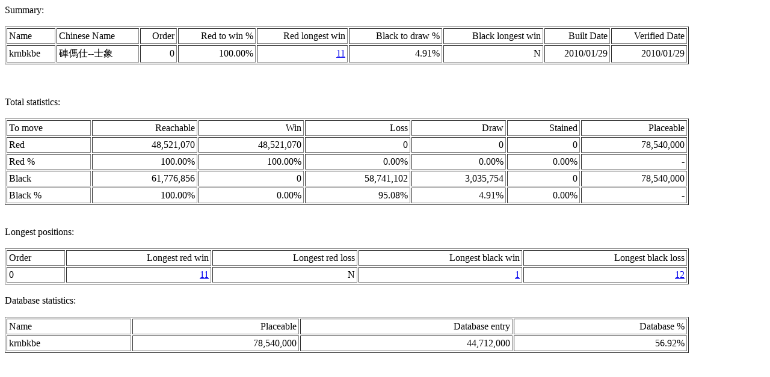

--- FILE ---
content_type: text/html
request_url: http://lpforth.forthfreak.net/krnbkbe.html
body_size: 704
content:
<meta http-equiv="Content-Type" content="text/html; charset=big5">
<html>
<head>
<title>
krnbkbe
</title>
<body>
Summary:
<br>
<br>
<table cellpadding=3 cellspacing=2 border=1 width=90%>
<tr>
<td>
Name
</td>
<td>
Chinese Name
</td>
<td align=right>
Order
</td>
<td align=right>
Red to win %
</td>
<td align=right>
Red longest win
</td>
<td align=right>
Black to draw %
</td>
<td align=right>
Black longest win
</td>
<td align=right>
Built Date
</td>
<td align=right>
Verified Date
</td>
</tr>
<tr>
<td>
krnbkbe
</td>
<td>
硨傌仕--士象
</td>
<td align=right>
0
</td>
<td align=right>
100.00%
</td>
<td align=right>
<a href="cgi-bin/endgame.cgi?3K593BE499993b53r1k33n5" target=3K593BE499993b53r1k33n5>11</a>
</td>
<td align=right>
4.91%
</td>
<td align=right>
N
</td>
<td align=right>
2010/01/29
</td>
<td align=right>
2010/01/29
</td>
</tr>
</table>
<br>
<br>
<br>
Total statistics:
<br>
<br>
<table cellpadding=3 cellspacing=2 border=1 width=90%>
<tr>
<td>
To move
</td>
<td align=right>
Reachable
</td>
<td align=right>
Win
</td>
<td align=right>
Loss
</td>
<td align=right>
Draw
</td>
<td align=right>
Stained
</td>
<td align=right>
Placeable
</td>
</tr>
<tr>
<td>
Red
</td>
<td align=right>
48,521,070
</td>
<td align=right>
48,521,070
</td>
<td align=right>
0
</td>
<td align=right>
0
</td>
<td align=right>
0
</td>
<td align=right>
78,540,000
</td>
</tr>
<tr>
<td>
Red %
</td>
<td align=right>
100.00%
</td>
<td align=right>
100.00%
</td>
<td align=right>
0.00%
</td>
<td align=right>
0.00%
</td>
<td align=right>
0.00%
</td>
<td align=right>
-
</td>
</tr>
<tr>
<td>
Black
</td>
<td align=right>
61,776,856
</td>
<td align=right>
0
</td>
<td align=right>
58,741,102
</td>
<td align=right>
3,035,754
</td>
<td align=right>
0
</td>
<td align=right>
78,540,000
</td>
</tr>
<tr>
<td>
Black %
</td>
<td align=right>
100.00%
</td>
<td align=right>
0.00%
</td>
<td align=right>
95.08%
</td>
<td align=right>
4.91%
</td>
<td align=right>
0.00%
</td>
<td align=right>
-
</td>
</tr>
</table>
<br>
<br>
Longest positions:
<br>
<br>
<table cellpadding=3 cellspacing=2 border=1 width=90%>
<tr>
<td>
Order
</td>
<td align=right>
Longest red win
</td>
<td align=right>
Longest red loss
</td>
<td align=right>
Longest black win
</td>
<td align=right>
Longest black loss
</td>
</tr>
<tr>
<td>
0
</td>
<td align=right>
<a href="cgi-bin/endgame.cgi?3K593BE499993b53r1k33n5" target=3K593BE499993b53r1k33n5>11</a>
</td>
<td align=right>
N
</td>
<td align=right>
<a href="cgi-bin/endgame.cgi?rnEK1B39999993k1b3990" target=rnEK1B39999993k1b3990>1</a>
</td>
<td align=right>
<a href="cgi-bin/endgame.cgi?3K54B44E499993b53r1k33n50" target=3K54B44E499993b53r1k33n50>12</a>
</td>
</tr>
</table>
<br>
Database statistics:
<br>
<br>
<table cellpadding=3 cellspacing=2 border=1 width=90%>
<tr>
<td>
Name
</td>
<td align=right>
Placeable
</td>
<td align=right>
Database entry
</td>
<td align=right>
Database %
</td>
</tr>
<tr>
<td>
krnbkbe
</td>
<td align=right>
78,540,000
</td>
<td align=right>
44,712,000
</td>
<td align=right>
56.92%
</td>
</tr>
</table>
<br>
<br>
<br>
</body>
</html>
